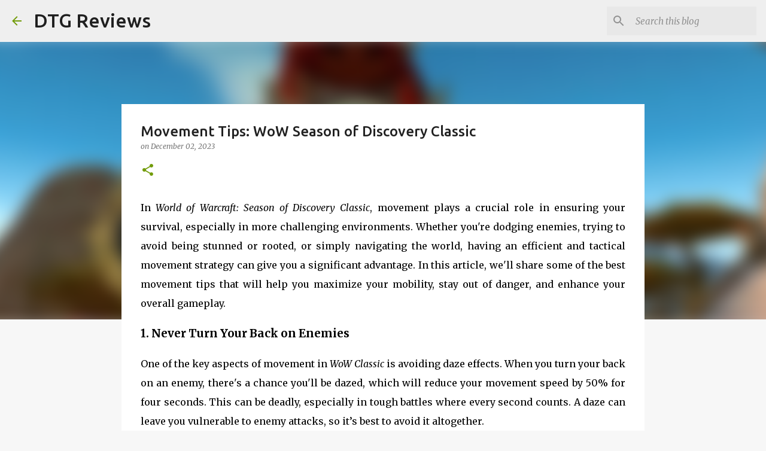

--- FILE ---
content_type: text/html; charset=utf-8
request_url: https://www.google.com/recaptcha/api2/aframe
body_size: 271
content:
<!DOCTYPE HTML><html><head><meta http-equiv="content-type" content="text/html; charset=UTF-8"></head><body><script nonce="hBQYDfZz1UgiWR-WYXu3Ww">/** Anti-fraud and anti-abuse applications only. See google.com/recaptcha */ try{var clients={'sodar':'https://pagead2.googlesyndication.com/pagead/sodar?'};window.addEventListener("message",function(a){try{if(a.source===window.parent){var b=JSON.parse(a.data);var c=clients[b['id']];if(c){var d=document.createElement('img');d.src=c+b['params']+'&rc='+(localStorage.getItem("rc::a")?sessionStorage.getItem("rc::b"):"");window.document.body.appendChild(d);sessionStorage.setItem("rc::e",parseInt(sessionStorage.getItem("rc::e")||0)+1);localStorage.setItem("rc::h",'1769760403826');}}}catch(b){}});window.parent.postMessage("_grecaptcha_ready", "*");}catch(b){}</script></body></html>